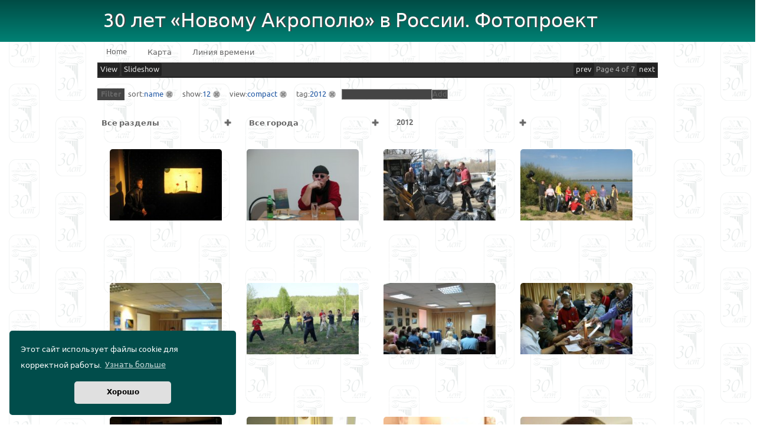

--- FILE ---
content_type: text/html; charset=UTF-8
request_url: https://new-acropolis.ru/explorer/view/sort:name/show:12/view:compact/tag:2012/page:4
body_size: 7101
content:
<!DOCTYPE html PUBLIC "-//W3C//DTD XHTML 1.0 Strict//EN" "https://www.w3.org/TR/xhtml1/DTD/xhtml1-strict.dtd"><html xmlns="http://www.w3.org/1999/xhtml">

<head>
<title>Фотографии: Filtername
show:12
view:compact
2012

 :: 30 лет «Новому Акрополю» в России. Фотопроект</title>
<meta http-equiv="Content-Type" content="text/html; charset=UTF-8" />
<link href="/favicon.ico" type="image/x-icon" rel="icon" /><link href="/favicon.ico" type="image/x-icon" rel="shortcut icon" />
<link rel="stylesheet" type="text/css" href="/ccss/default.css" />
<script type="text/javascript" src="/js/jquery-1.5.1.min.js"></script><link rel="stylesheet" type="text/css" href="/ccss/custom-phtagr/jquery-ui-1.8.14.custom.css" /><script type="text/javascript" src="/js/jquery-ui-1.8.14.custom.min.js"></script><script type="text/javascript" src="/js/jquery-phtagr.js"></script><script type="text/javascript">
//<![CDATA[
(function($) {
  $(document).ready(function() {
    $.fn.tooltipAction = function() {
      $(this).each(function() {
        var tooltip = $(this);
        $(this).parent().delayedHover(function() {
          tooltip.show('fast');
        }, function() {
          tooltip.hide();
        }, 350);
      });
    };
    $.fn.updateMeta = function(id, crumbs) {
      var dialog = $('#dialog');
      $.ajax('https://new-acropolis.ru/explorer/editmeta/' + id + '/' + crumbs, {
        success: function(data, xhr, status) {
          dialog.children().remove();
          dialog.append(data);
          dialog.dialog({
            modal: true,
            width: 520,
            title: 'Edit Meta Data',
            buttons: {
              'Update': function() {
                var form = $('#form-meta-' + id);
                $.post(form.attr('action'), form.serialize(), function(data) {
                  $('#media-' + id).html(data);
                  $('#media-' + id).mediaAction();
                });
                $(this).dialog("close");
              },
              'Cancel': function() {
                $(this).dialog("close");
              }
            }
          });
        }
      });
    };
    $.fn.updateAcl = function(id, crumbs) {
      var dialog = $('#dialog');
      $.ajax('https://new-acropolis.ru/explorer/editacl/' + id + '/' + crumbs, {
        success: function(data, xhr, status) {
          dialog.children().remove();
          dialog.append(data);
          dialog.dialog({
            modal: true,
            width: 520,
            title: 'Edit Access Rights',
            buttons: {
              'Update': function() {
                var form = $('#form-acl-' + id);
                $.post(form.attr('action'), form.serialize(), function(data) {
                  $('#media-' + id).html(data);
                  $('#media-' + id).mediaAction();
                });
                $(this).dialog("close");
              },
              'Cancel': function() {
                $(this).dialog("close");
              }
            }
          });
          dialog.find('.radioSet').buttonset();
        }
      });
    };
    $.fn.extractCrumbs = function(link) {
      if (!link) {
        return false;
      }
      var crumbs = link.split('/');
      var i = crumbs.length - 1;
      while (i >= 0 && crumbs[i].indexOf(':') > 0) {
        i--;
      }
      return crumbs.slice(i + 1).join('/');
    };
    $.fn.mediaAction = function() {
      var data = $('body').data('phtagr');
      if (!data) {
        $('body').data('phtagr', {lastSelected:null, ids: []});
        data = $('body').data('phtagr');
      }
      $(this).each(function() {
        var id = $(this).attr('id').split('-')[1];
        data.ids.push(id);
        var media = $('#media-' + id);
        // extract crumb data
        var crumbs = $.fn.extractCrumbs(media.find('.preview a').attr('href'));
        $(this).find('.preview').click(function(event) {
          if (event.ctrlKey) {
            $(media).toggleMedia();
            event.preventDefault();
          }
          if (data.lastSelected && event.ctrlKey && event.shiftKey) {
            var last = $('#media-' + data.lastSelected);
            var isSelected = media.hasClass('selected');
            if (last.hasClass('selected') == isSelected) {
              var start = data.ids.indexOf(id);
              var end = data.ids.indexOf(data.lastSelected);
              if (start > end) {
                var tmp = end; end = start; start = tmp;
              }
              start++;
              while (start < end) {
                if (isSelected) {
                  $('#media-' + data.ids[start++]).selectMedia();
                } else {
                  $('#media-' + data.ids[start++]).unselectMedia();
                }
              }
            }
          }
          data.lastSelected = id;
        });
        $(this).find('.preview a').click(function(event) {
          if (event.ctrlKey) {
            event.preventDefault();
          }
        });
        $(this).find('.actions .add a').click(function() {
          $(media).selectMedia();
        });
        $(this).find('.actions .del').hide();
        $(this).find('.actions .del a').click(function() {
          $(media).unselectMedia();
        });
        $(this).find('.actions .edit a').click(function() {
          $(this).updateMeta(id, crumbs);
        });
        $(this).find('.actions .acl a').click(function() {
          $(this).updateAcl(id, crumbs);
        });
        $(this).find('.tooltip-actions').tooltipAction();
      });
    };
    $('#p-explorer-media-list .cell').each(function() {
      $(this).mediaAction();
    });
    $('#p-explorer-selection-all').click(function() {
      $('#p-explorer-media-list .cell').selectMedia();
    });
    $('#p-explorer-selection-invert').click(function() {
      $('#p-explorer-media-list .cell').invertMediaSelection();
    });

    $.fn.activateExplorerMenu = function(id, target) {
      var item = $(id);
      var target = $(target);
      if (!item || !target) {
        return;
      }
      item.siblings('.active').removeClass('active');
      if (item.hasClass('active')) {
        item.removeClass('active');
        target.removeClass('active').hide();
      } else {
        $('#p-explorer-menu-content .active').removeClass('active').hide();
        item.addClass('active');
        target.addClass('active').slideDown('fast');
        var timerId = false;
        target.mouseleave(function() {
          timerId = setTimeout(function() {
            if (item.hasClass('active')) {
              item.removeClass('active');
              target.removeClass('active').hide('slow');
            }
          }, 1000);
          console.log("Create mouseout timer " + timerId, target.get(0));
        }).mouseenter(function() {
          if (timerId) {
            clearTimeout(timerId);
            console.log("Clear mouseout timer " + timerId, target.get(0));
          }
        });
      }
    };
    $('#p-explorer-all-meta').hide();
    $('#p-explorer-button-all-meta').click(function() {
      $(this).activateExplorerMenu('#p-explorer-button-all-meta', '#p-explorer-all-meta');
    });
    $('#p-explorer-edit-meta').hide();
    $('#p-explorer-button-meta').click(function() {
      $(this).activateExplorerMenu('#p-explorer-button-meta', '#p-explorer-edit-meta');
    });
    $('#p-explorer-edit-access').hide();
    $('#p-explorer-button-access').click(function() {
      $(this).activateExplorerMenu('#p-explorer-button-access', '#p-explorer-edit-access');
    });
    $('#p-explorer-more').hide();
    $('#p-explorer-button-more').click(function() {
      $(this).activateExplorerMenu('#p-explorer-button-more', '#p-explorer-more');
    });
    $('#p-explorer-button-slideshow').click(function() {
      var feed = $('#slideshow').attr('href');
      feed += "/quality:high";
      PicLensLite.start({feedUrl: feed});
    });
    $('#explorer').find('.submit input').button();
    $.fn.placeExplorerMenu = function() {
      $('#p-explorer-menu').css('top', Math.max(0, $('#content').position().top - window.pageYOffset));
    };
    $(window).scroll(function() {
      $(this).placeExplorerMenu();
    });
    $(window).resize(function() {
      $(this).placeExplorerMenu();
    });
    $('#p-explorer-menu-space').css('height', ($('#p-explorer-menu').height()) + 3 + 'px');
    /**
     * Triggers a zip download via a fake form submition
     */
    $.fn.triggerZipDownload = function(url, mediaIds) {
      if (!mediaIds.length) {
        return;
      }
      var input = '<input type="hidden" name="data[Media][ids]" value="' + mediaIds + '"/>';
      var firstMediaId = mediaIds.split(',').pop();
      var crumbs = $.fn.extractCrumbs($('.p-breadcrumb-crumb').last().find('a').first().attr('href'));
      if (crumbs) {
        url += '/' + crumbs;
      }
      var fakeForm = '<form action="' + url + '" method="post">' + input + '</form>';
      $(fakeForm).appendTo('body').submit().remove();
    };
    $('#p-explorer-download-original').click(function() {
      var url = 'https://new-acropolis.ru/media/zip/original';
      var mediaIds = $('#MediaIds').val();
      $(this).triggerZipDownload(url, mediaIds);
    });
    $('#p-explorer-download-high').click(function() {
      var url = 'https://new-acropolis.ru/media/zip/high';
      var mediaIds = $('#MediaIds').val();
      $(this).triggerZipDownload(url, mediaIds);
    });
    $('#p-explorer-download-preview').click(function() {
      var url = 'https://new-acropolis.ru/media/zip/preview';
      var mediaIds = $('#MediaIds').val();
      $(this).triggerZipDownload(url, mediaIds);
    });
    $('#p-explorer-selection-remove').click(function() {
      var url = 'https://new-acropolis.ru/explorer/selection/unlink';
      var mediaIds = $('#MediaIds').val();
      $(this).triggerZipDownload(url, mediaIds);
    });
    $('#p-explorer-selection-delete-cache').click(function() {
      var url = 'https://new-acropolis.ru/explorer/selection/deleteCache';
      var mediaIds = $('#MediaIds').val();
      $(this).triggerZipDownload(url, mediaIds);
    });
    $('#p-explorer-selection-clear-sync').click(function() {
      var url = 'https://new-acropolis.ru/explorer/selection/sync';
      var mediaIds = $('#MediaIds').val();
      $(this).triggerZipDownload(url, mediaIds);
    });
    $('.tooltip-actions').tooltipAction();
    // quickfix for cakephp 2.4.1. See https://github.com/cakephp/cakephp/issues/2154
    $('.radioSet label').attr('for', function(i, attr) { return attr.replace(/MediaMedia/, 'Media');})
    $('.radioSet').buttonset();
  });

  $(window).load(function() {
    $(this).placeExplorerMenu();
  });
})(jQuery);
//]]>
</script><link href="https://new-acropolis.ru/explorer/rss" type="application/rss+xml" rel="alternate" title="Recent photos" /><link href="https://new-acropolis.ru/explorer/media" type="application/rss+xml" rel="alternate" title="Media RSS of recent photos" id="gallery" /><link href="https://new-acropolis.ru/comment/rss" type="application/rss+xml" rel="alternate" title="Recent comments" /><link href="https://new-acropolis.ru/explorer/media/sort:name/show:12/view:compact/tag:2012/page:4" type="application/rss+xml" rel="alternate" title="Slideshow Media RSS" id="slideshow" /></head>

<body><link rel="stylesheet" type="text/css" href="/dist_cookie/cookieconsent.min.css" />
<div id="cookieconsent"></div>
<script src="/dist_cookie/cookieconsent.min.js"></script>
<script>
  window.cookieconsent.initialise({
    container: document.getElementById("cookieconsent"),
    palette:{
     popup: {background: "#014d4b",color: "#fff"},
     button: {background: "#e0e0e0"},
    },
    revokable: false,
    onStatusChange: function(status) {
     console.log(this.hasConsented() ?
      'enable cookies' : 'disable cookies');
    },
    "position": "bottom-left",
    "theme": "classic",
    "domain": "https://new-acropolis.ru/",
    "secure": true,
    "content": {
      "header": 'На нашем сайте мы используем cookies',
      "message": 'Этот сайт использует файлы cookie для корректной работы.',
      "dismiss": 'Хорошо',
      "allow": 'Разрешить cookies',
      "deny": 'Отключить',
      "link": 'Узнать больше',
      "href": 'https://www.newacropol.ru/useragreement/',
      "close": '&#x274c;',
      "policy": 'Этот сайт использует cookie',
      "target": '_blank',
      }
   });
</script><div id="page">

<div id="header"><div class="sub">
<h1><a href="/">30 лет «Новому Акрополю» в России. Фотопроект</a></h1>
<span class="subtitle"></span>
</div></div><!-- #header/sub -->

<div id="main-menu"><div class="sub">
<ul id="main-menu"><li><a href="/homeph">Home</a></li>
<li><a href="/Mapall">Карта</a></li>
<li><a href="/Timeline">Линия времени</a></li></ul><div id="quicksearch">
<form action="/explorer/quicksearch" id="viewForm" method="post" accept-charset="utf-8"><div style="display:none;"><input type="hidden" name="_method" value="POST"/></div><div class="inputWrap"><input name="data[quicksearch]" placeholder="Search..." type="text" id="quicksearch"/></div><div class="submitWrap"><input  type="submit" value="Go"/></div></form></div>
<div class="clear" ></div>
</div></div><!-- #main-menu/sub -->

<div id="main"><div class="sub">

<div id="content" class="content content-explorer content-explorer-view"><div class="sub">

<div id="p-explorer-menu">
<ul>
  <li id="p-explorer-button-all-meta"><a>View</a></li>
    <li id="p-explorer-button-slideshow"><a>Slideshow</a></li>
</ul>
<div class="pages">
<ul>
<li><a href="/explorer/view/sort:name/show:12/view:compact/tag:2012/page:3" class="prev">prev</a></li>
<li>Page 4 of 7</li>
<li><a href="/explorer/view/sort:name/show:12/view:compact/tag:2012/page:5" class="next">next</a></li>
</ul>
</div><!-- pages -->
<div id="p-explorer-menu-content">
<div id="p-explorer-all-meta">
<p>Tags 
<span class="tooltip-anchor"><a href="/explorer/tag/2012">2012</a><span class="tooltip-actions"><span class="sub"><a href="/explorer/view/sort:name/show:12/view:compact/page:4/tag:2012"><img src="/img/icons/add.png" alt="add" title="Include 2012 into search" /></a><a href="/explorer/view/sort:name/show:12/view:compact/tag:-2012/page:4"><img src="/img/icons/delete.png" alt="delete" title="Exclude 2012 from search" /></a></span></span></span> 
</p>
<p>Categories 
<span class="tooltip-anchor"><a href="/explorer/category/Добровольчество">Добровольчество</a><span class="tooltip-actions"><span class="sub"><a href="/explorer/view/sort:name/show:12/view:compact/tag:2012/page:4/category:Добровольчество"><img src="/img/icons/add.png" alt="add" title="Include Добровольчество into search" /></a><a href="/explorer/view/sort:name/show:12/view:compact/tag:2012/page:4/category:-Добровольчество"><img src="/img/icons/delete.png" alt="delete" title="Exclude Добровольчество from search" /></a></span></span></span> 
<span class="tooltip-anchor"><a href="/explorer/category/Культура">Культура</a><span class="tooltip-actions"><span class="sub"><a href="/explorer/view/sort:name/show:12/view:compact/tag:2012/page:4/category:Культура"><img src="/img/icons/add.png" alt="add" title="Include Культура into search" /></a><a href="/explorer/view/sort:name/show:12/view:compact/tag:2012/page:4/category:-Культура"><img src="/img/icons/delete.png" alt="delete" title="Exclude Культура from search" /></a></span></span></span> 
<span class="tooltip-anchor"><a href="/explorer/category/Философия">Философия</a><span class="tooltip-actions"><span class="sub"><a href="/explorer/view/sort:name/show:12/view:compact/tag:2012/page:4/category:Философия"><img src="/img/icons/add.png" alt="add" title="Include Философия into search" /></a><a href="/explorer/view/sort:name/show:12/view:compact/tag:2012/page:4/category:-Философия"><img src="/img/icons/delete.png" alt="delete" title="Exclude Философия from search" /></a></span></span></span> 
</p>
<p>Cities 
<span class="tooltip-anchor"><a href="/explorer/city/Москва на Пречистенке">Москва на Пречистенке</a><span class="tooltip-actions"><span class="sub"><a href="/explorer/view/sort:name/show:12/view:compact/tag:2012/page:4/city:Москва на Пречистенке"><img src="/img/icons/add.png" alt="add" title="Include Москва на Пречистенке into search" /></a><a href="/explorer/view/sort:name/show:12/view:compact/tag:2012/page:4/city:-Москва на Пречистенке"><img src="/img/icons/delete.png" alt="delete" title="Exclude Москва на Пречистенке from search" /></a></span></span></span> 
<span class="tooltip-anchor"><a href="/explorer/city/Нижний Новгород">Нижний Новгород</a><span class="tooltip-actions"><span class="sub"><a href="/explorer/view/sort:name/show:12/view:compact/tag:2012/page:4/city:Нижний Новгород"><img src="/img/icons/add.png" alt="add" title="Include Нижний Новгород into search" /></a><a href="/explorer/view/sort:name/show:12/view:compact/tag:2012/page:4/city:-Нижний Новгород"><img src="/img/icons/delete.png" alt="delete" title="Exclude Нижний Новгород from search" /></a></span></span></span> 
<span class="tooltip-anchor"><a href="/explorer/city/Санкт-Петербург">Санкт-Петербург</a><span class="tooltip-actions"><span class="sub"><a href="/explorer/view/sort:name/show:12/view:compact/tag:2012/page:4/city:Санкт-Петербург"><img src="/img/icons/add.png" alt="add" title="Include Санкт-Петербург into search" /></a><a href="/explorer/view/sort:name/show:12/view:compact/tag:2012/page:4/city:-Санкт-Петербург"><img src="/img/icons/delete.png" alt="delete" title="Exclude Санкт-Петербург from search" /></a></span></span></span> 
</p>
<p>Users <span class="tooltip-anchor"><a href="/explorer/user/Moscow-sw">Moscow-sw</a><span class="tooltip-actions"><span class="sub"><a href="/explorer/view/sort:name/show:12/view:compact/tag:2012/page:4/user:Moscow-sw"><img src="/img/icons/add.png" alt="add" title="Include Moscow-sw into search" /></a></span></span></span>  <span class="tooltip-anchor"><a href="/explorer/user/NiznyNovgorod">NiznyNovgorod</a><span class="tooltip-actions"><span class="sub"><a href="/explorer/view/sort:name/show:12/view:compact/tag:2012/page:4/user:NiznyNovgorod"><img src="/img/icons/add.png" alt="add" title="Include NiznyNovgorod into search" /></a></span></span></span>  <span class="tooltip-anchor"><a href="/explorer/user/SPB">SPB</a><span class="tooltip-actions"><span class="sub"><a href="/explorer/view/sort:name/show:12/view:compact/tag:2012/page:4/user:SPB"><img src="/img/icons/add.png" alt="add" title="Include SPB into search" /></a></span></span></span>  </p>
<p>Pagesize <a href="/explorer/view/sort:name/show:6/view:compact/tag:2012/page:4">6</a><a href="/explorer/view/sort:name/show:12/view:compact/tag:2012/page:4">12</a><a href="/explorer/view/sort:name/show:24/view:compact/tag:2012/page:4">24</a><a href="/explorer/view/sort:name/show:60/view:compact/tag:2012/page:4">60</a><a href="/explorer/view/sort:name/show:120/view:compact/tag:2012/page:4">120</a><a href="/explorer/view/sort:name/show:240/view:compact/tag:2012/page:4">240</a></p>
<p>Sort <a href="/explorer/view/sort:newest/show:12/view:compact/tag:2012/page:4">newest</a> <a href="/explorer/view/sort:date/show:12/view:compact/tag:2012/page:4">date</a> <a href="/explorer/view/sort:-date/show:12/view:compact/tag:2012/page:4">date (reverse)</a> <a href="/explorer/view/sort:name/show:12/view:compact/tag:2012/page:4">name</a> <a href="/explorer/view/sort:changes/show:12/view:compact/tag:2012/page:4">modified</a> <a href="/explorer/view/sort:viewed/show:12/view:compact/tag:2012/page:4">view count</a> <a href="/explorer/view/sort:random/show:12/view:compact/tag:2012/page:4">random</a></p>
<p>View <a href="/explorer/view/sort:name/show:12/view:default/tag:2012/page:4">default</a> <a href="/explorer/view/sort:name/show:12/view:compact/tag:2012/page:4">compact</a> <a href="/explorer/view/sort:name/show:12/view:small/tag:2012/page:4">small</a></p>
</div><!-- all meta -->
<form action="/explorer/edit/sort:name/show:12/view:compact/tag:2012/page:4" id="explorer" class="explorer-menu" method="post" accept-charset="utf-8"><div style="display:none;"><input type="hidden" name="_method" value="POST"/></div><div id="p-explorer-edit-meta">
<fieldset><legend>Metadata</legend>
<input type="hidden" name="data[Media][ids]" id="MediaIds"/></fieldset>
<div class="submit"><input  type="submit" value="Apply"/></div></div>
</form></div>
</div><!-- explorer menu -->
<div id="p-explorer-menu-space"></div>

<ul class="p-breadcrumb"><li class="p-breadcrumb-header"><span>Filter</span></li><li class="p-breadcrumb-crumb"><span class="p-breadcrumb-type">sort:</span><a href="/explorer/view/sort:name">name</a><a href="/explorer/view/show:12/view:compact/tag:2012" class="p-breadcrumb-remove"><span>[x]</span></a></li>
<li class="p-breadcrumb-crumb"><span class="p-breadcrumb-type">show:</span><a href="/explorer/view/sort:name/show:12">12</a><a href="/explorer/view/sort:name/view:compact/tag:2012" class="p-breadcrumb-remove"><span>[x]</span></a></li>
<li class="p-breadcrumb-crumb"><span class="p-breadcrumb-type">view:</span><a href="/explorer/view/sort:name/show:12/view:compact">compact</a><a href="/explorer/view/sort:name/show:12/tag:2012" class="p-breadcrumb-remove"><span>[x]</span></a></li>
<li class="p-breadcrumb-crumb"><span class="p-breadcrumb-type">tag:</span><a href="/explorer/view/sort:name/show:12/view:compact/tag:2012">2012</a><a href="/explorer/view/sort:name/show:12/view:compact" class="p-breadcrumb-remove"><span>[x]</span></a></li><li class="p-breadcrumb-input"><form action="/explorer/view" id="MediaViewForm" method="post" accept-charset="utf-8"><div style="display:none;"><input type="hidden" name="_method" value="POST"/></div><div><input type="hidden" name="data[Breadcrumb][current]" value="sort:name/show:12/view:compact/tag:2012" id="BreadcrumbCurrent"/><input name="data[Breadcrumb][input]" type="text" id="BreadcrumbInput"/><script type="text/javascript">
//<![CDATA[
(function($) {
$(':input[id=BreadcrumbInput]').cakeAutoComplete('Breadcrumb.input', '/explorer/autocomplete/crumb', {"submitOnEnter":true});
})(jQuery)
//]]>
</script><input  type="submit" value="Add"/></div></form></li></ul>
<link rel="stylesheet" type="text/css" href="/ccss/select/css/cs-skin-underline.css" /><script type="text/javascript" src="/piclenslite/piclens_optimized.js"></script><div id="p-explorer-media-list" class="p-list-compact">
<div class="menu_good"><section>
        <select class="cs-select cs-skin-elastic cs-skin-underline cs-skin-rotate"><option value="" data-link="/explorer/view/sort:name/show:12/view:compact/tag:2012/page:4">Все разделы</option><option value='category:Философия' data-link='/explorer/view/sort:name/show:12/view:compact/tag:2012/page:4/category:Философия'>Философия</option><option value='category:Культура' data-link='/explorer/view/sort:name/show:12/view:compact/tag:2012/page:4/category:Культура'>Культура</option><option value='category:Добровольчество' data-link='/explorer/view/sort:name/show:12/view:compact/tag:2012/page:4/category:Добровольчество'>Добровольчество</option></select>
      </section><section>
        <select class="cs-select cs-skin-elastic cs-skin-underline cs-skin-rotate"><option value="" data-link="/explorer/view/sort:name/show:12/view:compact/tag:2012/page:4">Все города</option><option value='' data-link='/explorer/view/sort:name/show:12/view:compact/tag:2012/page:4/location:Великий Новгород'>Великий Новгород</option><option value='' data-link='/explorer/view/sort:name/show:12/view:compact/tag:2012/page:4/location:Владивосток'>Владивосток</option><option value='' data-link='/explorer/view/sort:name/show:12/view:compact/tag:2012/page:4/location:Волгоград'>Волгоград</option><option value='' data-link='/explorer/view/sort:name/show:12/view:compact/tag:2012/page:4/location:Воронеж'>Воронеж</option><option value='' data-link='/explorer/view/sort:name/show:12/view:compact/tag:2012/page:4/location:Екатеринбург'>Екатеринбург</option><option value='' data-link='/explorer/view/sort:name/show:12/view:compact/tag:2012/page:4/location:Зеленоград'>Зеленоград</option><option value='' data-link='/explorer/view/sort:name/show:12/view:compact/tag:2012/page:4/location:Ижевск'>Ижевск</option><option value='' data-link='/explorer/view/sort:name/show:12/view:compact/tag:2012/page:4/location:Калининград'>Калининград</option><option value='' data-link='/explorer/view/sort:name/show:12/view:compact/tag:2012/page:4/location:Краснодар'>Краснодар</option><option value='' data-link='/explorer/view/sort:name/show:12/view:compact/tag:2012/page:4/location:Москва'>Москва</option><option value='' data-link='/explorer/view/sort:name/show:12/view:compact/tag:2012/page:4/location:Москва на Басманной'>Москва на Басманной</option><option value='' data-link='/explorer/view/sort:name/show:12/view:compact/tag:2012/page:4/location:Москва на Пречистенке'>Москва на Пречистенке</option><option value='' data-link='/explorer/view/sort:name/show:12/view:compact/tag:2012/page:4/location:Москва на Сретенке'>Москва на Сретенке</option><option value='' data-link='/explorer/view/sort:name/show:12/view:compact/tag:2012/page:4/location:Москва на Цветном'>Москва на Цветном</option><option value='' data-link='/explorer/view/sort:name/show:12/view:compact/tag:2012/page:4/location:Нижний Новгород'>Нижний Новгород</option><option value='' data-link='/explorer/view/sort:name/show:12/view:compact/tag:2012/page:4/location:Новосибирск'>Новосибирск</option><option value='' data-link='/explorer/view/sort:name/show:12/view:compact/tag:2012/page:4/location:Пермь'>Пермь</option><option value='' data-link='/explorer/view/sort:name/show:12/view:compact/tag:2012/page:4/location:Петрозаводск'>Петрозаводск</option><option value='' data-link='/explorer/view/sort:name/show:12/view:compact/tag:2012/page:4/location:Самара'>Самара</option><option value='' data-link='/explorer/view/sort:name/show:12/view:compact/tag:2012/page:4/location:Санкт-Петербург'>Санкт-Петербург</option><option value='' data-link='/explorer/view/sort:name/show:12/view:compact/tag:2012/page:4/location:Челябинск'>Челябинск</option></select>
      </section><section>
        <select class="cs-select cs-skin-elastic cs-skin-underline cs-skin-rotate"><option value="" data-link="/explorer/view/sort:name/show:12/view:compact/page:4">Все года</option><option value='tag:1990' data-link='/explorer/view/sort:name/show:12/view:compact/page:4/tag:1990'>1990</option><option value='tag:1991' data-link='/explorer/view/sort:name/show:12/view:compact/page:4/tag:1991'>1991</option><option value='tag:1992' data-link='/explorer/view/sort:name/show:12/view:compact/page:4/tag:1992'>1992</option><option value='tag:1993' data-link='/explorer/view/sort:name/show:12/view:compact/page:4/tag:1993'>1993</option><option value='tag:1994' data-link='/explorer/view/sort:name/show:12/view:compact/page:4/tag:1994'>1994</option><option value='tag:1995' data-link='/explorer/view/sort:name/show:12/view:compact/page:4/tag:1995'>1995</option><option value='tag:1996' data-link='/explorer/view/sort:name/show:12/view:compact/page:4/tag:1996'>1996</option><option value='tag:1997' data-link='/explorer/view/sort:name/show:12/view:compact/page:4/tag:1997'>1997</option><option value='tag:1998' data-link='/explorer/view/sort:name/show:12/view:compact/page:4/tag:1998'>1998</option><option value='tag:1999' data-link='/explorer/view/sort:name/show:12/view:compact/page:4/tag:1999'>1999</option><option value='tag:2000' data-link='/explorer/view/sort:name/show:12/view:compact/page:4/tag:2000'>2000</option><option value='tag:2001' data-link='/explorer/view/sort:name/show:12/view:compact/page:4/tag:2001'>2001</option><option value='tag:2002' data-link='/explorer/view/sort:name/show:12/view:compact/page:4/tag:2002'>2002</option><option value='tag:2003' data-link='/explorer/view/sort:name/show:12/view:compact/page:4/tag:2003'>2003</option><option value='tag:2004' data-link='/explorer/view/sort:name/show:12/view:compact/page:4/tag:2004'>2004</option><option value='tag:2005' data-link='/explorer/view/sort:name/show:12/view:compact/page:4/tag:2005'>2005</option><option value='tag:2006' data-link='/explorer/view/sort:name/show:12/view:compact/page:4/tag:2006'>2006</option><option value='tag:2007' data-link='/explorer/view/sort:name/show:12/view:compact/page:4/tag:2007'>2007</option><option value='tag:2008' data-link='/explorer/view/sort:name/show:12/view:compact/page:4/tag:2008'>2008</option><option value='tag:2009' data-link='/explorer/view/sort:name/show:12/view:compact/page:4/tag:2009'>2009</option><option value='tag:2010' data-link='/explorer/view/sort:name/show:12/view:compact/page:4/tag:2010'>2010</option><option value='tag:2011' data-link='/explorer/view/sort:name/show:12/view:compact/page:4/tag:2011'>2011</option><option value='tag:2012' data-link='/explorer/view/sort:name/show:12/view:compact/page:4/tag:2012' selected>2012</option><option value='tag:2013' data-link='/explorer/view/sort:name/show:12/view:compact/page:4/tag:2013'>2013</option><option value='tag:2014' data-link='/explorer/view/sort:name/show:12/view:compact/page:4/tag:2014'>2014</option><option value='tag:2015' data-link='/explorer/view/sort:name/show:12/view:compact/page:4/tag:2015'>2015</option></select>
      </section></div><script type="text/javascript" src="/js/select/js/classie.js"></script><script type="text/javascript" src="/js/select/js/selectFx.js"></script><script>
      (function() {
        [].slice.call( document.querySelectorAll( 'select.cs-select' ) ).forEach( function(el) {  
          new SelectFx(el);
        } );
      })();
    </script><div class="row"><div class="cell " id="media-1033"><h2>Moscow_SW_K_11_2012.jpg by <a href="/explorer/user/Moscow-sw">Moscow-sw</a></h2>
<div class="preview"><span></span><a href="/images/view/1033/sort:name/show:12/view:compact/tag:2012/page:4/pos:37"><img src="/media/thumb/1033" width="220" height="165" alt="Moscow_SW_K_11_2012.jpg"></img></a></div>
<div class="actions" id="action-1033">
  <ul>
<li class="add"><a href="javascript:void"><img src="/img/icons/add.png" alt="Select media" title="Select media" /></a></li><li class="del"><a href="javascript:void"><img src="/img/icons/delete.png" alt="Deselect media" title="Deselect media" /></a></li></ul>
</div>
</div><div class="cell " id="media-1034"><h2>Moscow_SW_K_12_2012.JPG by <a href="/explorer/user/Moscow-sw">Moscow-sw</a></h2>
<div class="preview"><span></span><a href="/images/view/1034/sort:name/show:12/view:compact/tag:2012/page:4/pos:38"><img src="/media/thumb/1034" width="220" height="165" alt="Moscow_SW_K_12_2012.JPG"></img></a></div>
<div class="actions" id="action-1034">
  <ul>
<li class="add"><a href="javascript:void"><img src="/img/icons/add.png" alt="Select media" title="Select media" /></a></li><li class="del"><a href="javascript:void"><img src="/img/icons/delete.png" alt="Deselect media" title="Deselect media" /></a></li></ul>
</div>
</div><div class="cell " id="media-323"><h2>Nizhny_Novgorod_D_2012_04_21_2.JPG by <a href="/explorer/user/NiznyNovgorod">NiznyNovgorod</a></h2>
<div class="preview"><span></span><a href="/images/view/323/sort:name/show:12/view:compact/tag:2012/page:4/pos:39"><img src="/media/thumb/323" width="220" height="165" alt="Nizhny_Novgorod_D_2012_04_21_2.JPG"></img></a></div>
<div class="actions" id="action-323">
  <ul>
<li class="add"><a href="javascript:void"><img src="/img/icons/add.png" alt="Select media" title="Select media" /></a></li><li class="del"><a href="javascript:void"><img src="/img/icons/delete.png" alt="Deselect media" title="Deselect media" /></a></li></ul>
</div>
</div><div class="cell cell-right " id="media-324"><h2>Nizhny_Novgorod_D_2012_09_15_1.JPG by <a href="/explorer/user/NiznyNovgorod">NiznyNovgorod</a></h2>
<div class="preview"><span></span><a href="/images/view/324/sort:name/show:12/view:compact/tag:2012/page:4/pos:40"><img src="/media/thumb/324" width="220" height="165" alt="Nizhny_Novgorod_D_2012_09_15_1.JPG"></img></a></div>
<div class="actions" id="action-324">
  <ul>
<li class="add"><a href="javascript:void"><img src="/img/icons/add.png" alt="Select media" title="Select media" /></a></li><li class="del"><a href="javascript:void"><img src="/img/icons/delete.png" alt="Deselect media" title="Deselect media" /></a></li></ul>
</div>
</div><div class="clear"> </div></div>
<div class="row"><div class="cell " id="media-325"><h2>Nizhny_Novgorod_F_2012_04_15_1.jpg by <a href="/explorer/user/NiznyNovgorod">NiznyNovgorod</a></h2>
<div class="preview"><span></span><a href="/images/view/325/sort:name/show:12/view:compact/tag:2012/page:4/pos:41"><img src="/media/thumb/325" width="165" height="220" alt="Nizhny_Novgorod_F_2012_04_15_1.jpg"></img></a></div>
<div class="actions" id="action-325">
  <ul>
<li class="add"><a href="javascript:void"><img src="/img/icons/add.png" alt="Select media" title="Select media" /></a></li><li class="del"><a href="javascript:void"><img src="/img/icons/delete.png" alt="Deselect media" title="Deselect media" /></a></li></ul>
</div>
</div><div class="cell " id="media-328"><h2>Nizhny_Novgorod_F_2012_05_08_2.JPG by <a href="/explorer/user/NiznyNovgorod">NiznyNovgorod</a></h2>
<div class="preview"><span></span><a href="/images/view/328/sort:name/show:12/view:compact/tag:2012/page:4/pos:42"><img src="/media/thumb/328" width="220" height="147" alt="Nizhny_Novgorod_F_2012_05_08_2.JPG"></img></a></div>
<div class="actions" id="action-328">
  <ul>
<li class="add"><a href="javascript:void"><img src="/img/icons/add.png" alt="Select media" title="Select media" /></a></li><li class="del"><a href="javascript:void"><img src="/img/icons/delete.png" alt="Deselect media" title="Deselect media" /></a></li></ul>
</div>
</div><div class="cell " id="media-329"><h2>Nizhny_Novgorod_F_2012_06_17_3.JPG by <a href="/explorer/user/NiznyNovgorod">NiznyNovgorod</a></h2>
<div class="preview"><span></span><a href="/images/view/329/sort:name/show:12/view:compact/tag:2012/page:4/pos:43"><img src="/media/thumb/329" width="220" height="165" alt="Nizhny_Novgorod_F_2012_06_17_3.JPG"></img></a></div>
<div class="actions" id="action-329">
  <ul>
<li class="add"><a href="javascript:void"><img src="/img/icons/add.png" alt="Select media" title="Select media" /></a></li><li class="del"><a href="javascript:void"><img src="/img/icons/delete.png" alt="Deselect media" title="Deselect media" /></a></li></ul>
</div>
</div><div class="cell cell-right " id="media-330"><h2>Nizhny_Novgorod_K_2012_09_22_1.JPG by <a href="/explorer/user/NiznyNovgorod">NiznyNovgorod</a></h2>
<div class="preview"><span></span><a href="/images/view/330/sort:name/show:12/view:compact/tag:2012/page:4/pos:44"><img src="/media/thumb/330" width="220" height="147" alt="Nizhny_Novgorod_K_2012_09_22_1.JPG"></img></a></div>
<div class="actions" id="action-330">
  <ul>
<li class="add"><a href="javascript:void"><img src="/img/icons/add.png" alt="Select media" title="Select media" /></a></li><li class="del"><a href="javascript:void"><img src="/img/icons/delete.png" alt="Deselect media" title="Deselect media" /></a></li></ul>
</div>
</div><div class="clear"> </div></div>
<div class="row"><div class="cell " id="media-332"><h2>Nizhny_Novgorod_K_2012_12_23_3.JPG by <a href="/explorer/user/NiznyNovgorod">NiznyNovgorod</a></h2>
<div class="preview"><span></span><a href="/images/view/332/sort:name/show:12/view:compact/tag:2012/page:4/pos:45"><img src="/media/thumb/332" width="220" height="147" alt="Nizhny_Novgorod_K_2012_12_23_3.JPG"></img></a></div>
<div class="actions" id="action-332">
  <ul>
<li class="add"><a href="javascript:void"><img src="/img/icons/add.png" alt="Select media" title="Select media" /></a></li><li class="del"><a href="javascript:void"><img src="/img/icons/delete.png" alt="Deselect media" title="Deselect media" /></a></li></ul>
</div>
</div><div class="cell " id="media-518"><h2>Peterburg_D_2012_1.jpg by <a href="/explorer/user/SPB">SPB</a></h2>
<div class="preview"><span></span><a href="/images/view/518/sort:name/show:12/view:compact/tag:2012/page:4/pos:46"><img src="/media/thumb/518" width="220" height="165" alt="Peterburg_D_2012_1.jpg"></img></a></div>
<div class="actions" id="action-518">
  <ul>
<li class="add"><a href="javascript:void"><img src="/img/icons/add.png" alt="Select media" title="Select media" /></a></li><li class="del"><a href="javascript:void"><img src="/img/icons/delete.png" alt="Deselect media" title="Deselect media" /></a></li></ul>
</div>
</div><div class="cell " id="media-519"><h2>Peterburg_D_2012_2.jpg by <a href="/explorer/user/SPB">SPB</a></h2>
<div class="preview"><span></span><a href="/images/view/519/sort:name/show:12/view:compact/tag:2012/page:4/pos:47"><img src="/media/thumb/519" width="148" height="220" alt="Peterburg_D_2012_2.jpg"></img></a></div>
<div class="actions" id="action-519">
  <ul>
<li class="add"><a href="javascript:void"><img src="/img/icons/add.png" alt="Select media" title="Select media" /></a></li><li class="del"><a href="javascript:void"><img src="/img/icons/delete.png" alt="Deselect media" title="Deselect media" /></a></li></ul>
</div>
</div><div class="cell cell-right " id="media-520"><h2>Peterburg_D_2012_3.jpg by <a href="/explorer/user/SPB">SPB</a></h2>
<div class="preview"><span></span><a href="/images/view/520/sort:name/show:12/view:compact/tag:2012/page:4/pos:48"><img src="/media/thumb/520" width="146" height="220" alt="Peterburg_D_2012_3.jpg"></img></a></div>
<div class="actions" id="action-520">
  <ul>
<li class="add"><a href="javascript:void"><img src="/img/icons/add.png" alt="Select media" title="Select media" /></a></li><li class="del"><a href="javascript:void"><img src="/img/icons/delete.png" alt="Deselect media" title="Deselect media" /></a></li></ul>
</div>
</div><div class="clear"> </div></div>
<div class="row"><div class="clear"></div></div></div><!-- cells -->

<div class="p-navigator-pages"><div class="sub"><a href="/explorer/view/sort:name/show:12/view:compact/tag:2012/page:3" class="prev">prev</a>  <a href="/explorer/view/sort:name/show:12/view:compact/tag:2012/page:1">1</a> <a href="/explorer/view/sort:name/show:12/view:compact/tag:2012/page:2">2</a> <a href="/explorer/view/sort:name/show:12/view:compact/tag:2012/page:3">3</a> <span class="current">4</span>  <a href="/explorer/view/sort:name/show:12/view:compact/tag:2012/page:5">5</a> <a href="/explorer/view/sort:name/show:12/view:compact/tag:2012/page:6">6</a> <a href="/explorer/view/sort:name/show:12/view:compact/tag:2012/page:7">7</a> <a href="/explorer/view/sort:name/show:12/view:compact/tag:2012/page:5" class="next">next</a></div></div>
<div id="dialog"></div>
</div></div><!-- #content/sub -->

</div></div><!-- #main/sub -->

<div id="footer"><div class="sub">
<p  style="color:#fff">&copy; 2016&nbsp; «<a href="/" title="30-летие Нового Акрополя в России" style="color:#fff">Новый Акрополь</a>»<br>&nbsp;&nbsp;<a href="https://www.newacropol.ru/useragreement/"  style="color:#fff">Политика конфиденциальности</a></p>
<!-- Yandex.Metrika counter -->
<script type="text/javascript">
    (function (d, w, c) {
        (w[c] = w[c] || []).push(function() {
            try {
                w.yaCounter34590275 = new Ya.Metrika({
                    id:34590275,
                    clickmap:true,
                    trackLinks:true,
                    accurateTrackBounce:true
                });
            } catch(e) { }
        });

        var n = d.getElementsByTagName("script")[0],
            s = d.createElement("script"),
            f = function () { n.parentNode.insertBefore(s, n); };
        s.type = "text/javascript";
        s.async = true;
        s.src = "https://mc.yandex.ru/metrika/watch.js";

        if (w.opera == "[object Opera]") {
            d.addEventListener("DOMContentLoaded", f, false);
        } else { f(); }
    })(document, window, "yandex_metrika_callbacks");
</script>
<noscript><div><img src="https://mc.yandex.ru/watch/34590275" style="position:absolute; left:-9999px;" alt="" /></div></noscript>
<!-- /Yandex.Metrika counter -->
</div>
</div><!-- #footer/sub -->

</div></body><!-- #page -->
</html>


--- FILE ---
content_type: text/css;charset=UTF-8
request_url: https://new-acropolis.ru/ccss/default.css
body_size: 6034
content:
  @font-face {
    font-family: "Ubuntu";
    src: url('../fonts/ubuntu/ubuntu-r-webfont.eot');
    src: local("☺"), url('../fonts/ubuntu/ubuntu-r-webfont.woff') format('woff'), url('../fonts/ubuntu/ubuntu-r-webfont.ttf') format('truetype'); }

  @font-face {
    font-family: "Ubuntu-bold";
    src: url('../fonts/ubuntu/ubuntu-b-webfont.eot');
    src: local("☺"), url('../fonts/ubuntu/ubuntu-b-webfont.woff') format('woff'), url('../fonts/ubuntu/ubuntu-b-webfont.ttf') format('truetype'); }

  @font-face {
    font-family: "Cousine";
    src: url('../fonts/cousine/cousine-regular-latin-webfont.eot');
    src: local("☺"), url('../fonts/cousine/cousine-regular-latin-webfont.woff') format('woff'), url('../fonts/cousine/cousine-regular-latin-webfont.ttf') format('truetype'); }

* {
  color: #666666;
  font-size: 10pt;
  font-weight: normal;
  text-decoration: none;
  font-family: Ubuntu, Verdana, sans; }

.time_year a {
    color: #bfbfbf !important;
    display: inline-block;
    font-size: 1em;
    font-weight: bold;
    margin:0.6em;
}
.time_year a:hover{
    color: #bfbfbf !important;
    font-size: 1.4em;

    margin:0.1em;
}
.time_year a.time_year_this:hover{
    color: #004c45 !important;
    margin:0.6em;
}

.time_year a.time_year_this{
    color: #004c45 !important;
    font-size: 1.4em;
}

a {
  color: #2259a5; }
  a:hover {
    color: #528ddb; }
  a:visited {
    color: #1e4f90; }
a.l.blue_p, a.l.yel_c,a.l.red_v{color:#fff; padding: 5px; display: block; width:215px;font-size: 0.95em;margin-bottom: 7px;}
#category-cloud h3{font-weight: bold;}

a.l.blue_p:hover, a.l.yel_c:hover,a.l.red_v:hover{background-color: #fff !important;}
    a.l.blue_p{background-color: #1338c4 !important; }
    a.l.yel_c{background-color: #d7a211 !important; }
    a.l.red_v{background-color: #960000! important; }

    a.l.blue_p:hover{color: #1338c4 !important; }
    a.l.yel_c:hover{color: #d7a211 !important; }
    a.l.red_v:hover{color: #960000 !important; }
    /*для тегов*/
    a.blue_p, a.yel_c,a.red_v{background-color: #fff;}

    a.m.blue_p{color: #1338c4 !important; }
    a.m.yel_c{color: #d7a211 !important; }
    a.m.red_v{color: #960000 !important; }

    a.m.blue_p:hover, a.yel_c:hover,a.red_v:hover{color: #fff !important;}
    a.m.blue_p:hover{background-color: #1338c4 !important; }
    a.m.yel_c:hover{background-color: #d7a211 !important; }
    a.m.red_v:hover{background-color: #960000 !important; }


img {
  border: none; }

ol,
ul {
  list-style-type: none; }

  #content > .sub h1,
  #content > .sub h2,
  #content > .sub h3 {
    /*font-family: Ubuntu-bold;*/
    padding: 10px 0; }
  #content > .sub h1 {
    font-size: 15pt; }
  #content > .sub > p,
  #content > .sub > p > a,
  #content > .sub > ul > li {
    font-size: 12pt; }
  #content > .sub > ul {
    padding: 10px 0;
    list-style-type: circle; }
    #content > .sub > ul > li {
      padding: 5px 0 5px 20px; }
  #content > .sub > p {
    padding: 5px 0; }
  #content > .sub > code {
    font-family: Cousine;
    font-size: 10pt;
    background-color: #e6e6e6;
    color: #333333; }
  #content > .sub > .error,
  #content > .sub > .notice,
  #content > .sub > .warning {
    margin: 5px 0;
    padding: 10px;
    color: black; }
    #content > .sub > .error > *,
    #content > .sub > .notice > *,
    #content > .sub > .warning > * {
      color: black; }
  #content > .sub > .error {
    border: 1px solid red;
    background-color: #ff9999; }
  #content > .sub > .notice,
  #content > .sub > .warning {
    border: 1px solid yellow;
    background-color: #ffff99; }

pre {
  padding: 10px;
  background-color: #aaaaaa;
  color: #333333;
  font-family: Cousine, monospace; }
  pre * {
    font-family: Cousine, monospace;
    color: #333333; }
  pre strong {
    color: black; }

* {
  margin: 0;
  padding: 0; }

#page {
  display: block;
  width: 100%; }

#header {
  background-color: #004c45;
  background-image: -webkit-gradient(linear, 0% 0%, 0% 100%, color-stop(0%, #004c45), color-stop(100%, #008073));
  background-image: -moz-linear-gradient(top, #004c45 0%, #008073 100%);
  background-image: linear-gradient(top, #004c45 0%, #008073 100%);
  padding:10px;
  border-bottom: 2px solid #008073;
  width: 100%; 
  }
  #header > .sub {
    width: 950px;
    display: block;
    margin: 0 auto; }
    #header > .sub > h1 {
      padding: 5px 0;
      display: inline-block; }
      #header > .sub > h1 a {
        color: white;
        font-size: 250%;
        text-shadow: #444444 2px 0px 0; }
    #header > .sub > .subtitle {
      color: white;
      display: inline-block; }
    #header > .sub > #top-menu {
      float: right;
      margin: 10px 0; }
      #header > .sub > #top-menu > li {
        float: left;
        padding: 5px 2px; }
        #header > .sub > #top-menu > li > a {
          padding: 5px 7px;
          color: gray;
          text-shadow: black 1px 0px 0; }
          #header > .sub > #top-menu > li > a:hover {
            -moz-border-radius: 5px;
            -webkit-border-radius: 5px;
            -o-border-radius: 5px;
            -ms-border-radius: 5px;
            -khtml-border-radius: 5px;
            border-radius: 5px;
            background-color: #262626;
            border-color: #0d0d0d;
            color: white; }

#main-menu {
  /*background-color: #1a1a1a; */
}
  #main-menu > .sub {
    width: 950px;
    display: block;
    margin: 0 auto; }
    #main-menu > .sub > ul li {
      display: block;
      float: left; }
        #main-menu > .sub > ul li > a {
          color: #666666;
          /*background-color: #333333;*/
          -moz-border-radius: 5px;
          -webkit-border-radius: 5px;
          -o-border-radius: 5px;
          -ms-border-radius: 5px;
          -khtml-border-radius: 5px;
          border-radius: 5px;
          display: block;
          margin: 5px;
          margin-left: 0;
          padding: 5px 15px; }
          #main-menu > .sub > ul li > a:active,
          #main-menu > .sub > ul li > a:visited {
            color: #666666;
            text-shadow: black 1px 0px 0; }
          #main-menu > .sub > ul li > a:hover {
            background-color: #666666;
            color: white; }
    #main-menu > .sub #quicksearch {
      display: block;;
      float: right;; }
      #main-menu > .sub #quicksearch .inputWrap,
      #main-menu > .sub #quicksearch .submitWrap {
        display: block;
        float: left;
        overflow: hidden;
        height: 24px;
        margin: 5px 0;
        background-color: #333333; }
        #main-menu > .sub #quicksearch .inputWrap input,
        #main-menu > .sub #quicksearch .submitWrap input {
          border: none;
          background-color: #333333;
          display: none;
          padding: 5px; }
      #main-menu > .sub #quicksearch .inputWrap {
        -moz-border-radius-topleft: 5px;
        -webkit-border-top-left-radius: 5px;
        -o-border-top-left-radius: 5px;
        -ms-border-top-left-radius: 5px;
        -khtml-border-top-left-radius: 5px;
        border-top-left-radius: 5px;
        -moz-border-radius-bottomleft: 5px;
        -webkit-border-bottom-left-radius: 5px;
        -o-border-bottom-left-radius: 5px;
        -ms-border-bottom-left-radius: 5px;
        -khtml-border-bottom-left-radius: 5px;
        border-bottom-left-radius: 5px; }
        #main-menu > .sub #quicksearch .inputWrap input {
          border: none;
          display:none;
          background-color: #333333; }
      #main-menu > .sub #quicksearch .submitWrap {
        -moz-border-radius-topright: 5px;
        -webkit-border-top-right-radius: 5px;
        -o-border-top-right-radius: 5px;
        -ms-border-top-right-radius: 5px;
        -khtml-border-top-right-radius: 5px;
        border-top-right-radius: 5px;
        -moz-border-radius-bottomright: 5px;
        -webkit-border-bottom-right-radius: 5px;
        -o-border-bottom-right-radius: 5px;
        -ms-border-bottom-right-radius: 5px;
        -khtml-border-bottom-right-radius: 5px;
        border-bottom-right-radius: 5px; }
        #main-menu > .sub #quicksearch .submitWrap:hover {
          background-color: #666666;
          color: white;
          cursor: pointer; }
          #main-menu > .sub #quicksearch .submitWrap:hover input {
            background-color: #666666;
            cursor: pointer; }
      #main-menu > .sub #quicksearch .clear {
        clear: both; }
  #main-menu .clear {
    clear: both; }

#main {
  width: 950px;
  margin: 0 auto;
  /*overflow: hidden;*/
  *zoom: 1; }
  #main > .sub {
    display: inline;
    float: left;
    margin-right: 0;
    width: 950px; }
  * html #main > .sub {
    overflow-x: hidden; }
    #main > .sub #content > .sub {
      display: inline;
      float: left;
      margin-right: 0;
      width: 950px;
      margin-bottom: 10px; }
  * html #main > .sub #content > .sub {
    overflow-x: hidden; }

#footer {
  width: 100%;
  margin: 0 auto;
  overflow: hidden;
  *zoom: 1; }
  #footer > .sub {
    display: inline;
    float: left;
    margin-right: 0;
    width: 100%;
    background-color: #004c45; }
  * html #footer > .sub {
    overflow-x: hidden; }
    #footer > .sub > p {
      padding: 5px; }

.box {
  position: relative;
  padding: 5px; }
  .box > h1 {
    -moz-border-radius: 5px;
    -webkit-border-radius: 5px;
    -o-border-radius: 5px;
    -ms-border-radius: 5px;
    -khtml-border-radius: 5px;
    border-radius: 5px;
    background-color: #eeeeee;
    background-image: -webkit-gradient(linear, 0% 0%, 0% 100%, color-stop(0%, #eeeeee), color-stop(100%, #d5d5d5));
    background-image: -moz-linear-gradient(top, #eeeeee 0%, #d5d5d5 100%);
    background-image: linear-gradient(top, #eeeeee 0%, #d5d5d5 100%);
    color: #666666;
    text-shadow: white 1px 0px 0;
    border: 1px solid #666666;
    padding: 3px 12px; }

.info,
.message {
  color: white;
  display: block;
  margin: 5px 0;
  padding: 10px;
  background-color: #009100;
  border: 1px solid #006500;
  -moz-border-radius: 2px;
  -webkit-border-radius: 2px;
  -o-border-radius: 2px;
  -ms-border-radius: 2px;
  -khtml-border-radius: 2px;
  border-radius: 2px; }

  * #random-media {
    display: inline;
    float: left;
    margin-right: 10px;
    width: 470px; }
  * html * #random-media {
    overflow-x: hidden; }
  * #newest-media {
    display: inline;
    float: left;
    margin-right: 0;
    width: 470px; 
    margin-top: 2px;}
  * html * #newest-media {
    overflow-x: hidden; }
  * #recent-comments {
    clear: both; }
  * #recent-comments {
    display: inline;
    float: left;
    margin-right: 10px;
    width: 470px; }
  * html * #recent-comments {
    overflow-x: hidden; }
  * #tag-cloud {
    display: inline;
    float: left;
    margin-right: 10px;
    width: 230px; }
  * html * #tag-cloud {
    overflow-x: hidden; }
  * #category-cloud {
    display: inline;
    float: left;
    margin-right: 0;
    width: 230px; }
  * html * #category-cloud {
    overflow-x: hidden; }
  * .cloud {
    font-size: 14pt;
    line-height: 16.8pt; }
    .menu_good .l{display:inline; margin-right: 15px;}
    .menu_good {width:100%; margin-bottom: 10px;}
  * .cloud .l,
  * .cloud .s,
  * .cloud .xl,
  * .cloud .xs,
  * .cloud .xxl,
  * .cloud .xxs {
    line-height: 16.8pt; }
  * .cloud .xxs {
    font-size: 7pt; }
  * .cloud .xs {
    font-size: 9.3333pt; }
  * .cloud .s {
    font-size: 10.5pt; }
  * .cloud .l {
    font-size: 18.6667pt; }
  * .cloud .xl {
    font-size: 21pt; }
  * .cloud .xxl {
    font-size: 28pt; }
    * .cloud .l,
    * .cloud .m,
    * .cloud .s,
    * .cloud .xl,
    * .cloud .xs,
    * .cloud .xxl,
    * .cloud .xxs {
      padding: 2px 5px;
      padding-left: 0; }
    * .cloud a {
      display: inline-block; }
      * .cloud a:hover {
        color: white;
        background-color: #2259a5; }

* #random-media .clip {
  position: relative;
  display: block;
  overflow: hidden;
  width: 100%;
  height: 309px; }
  * #random-media .clip cite {
    position: absolute;
    bottom: 0;
    right: 0;
    background-color: #004c45;
    opacity: 0.6;
    -ms-filter: progid:DXImageTransform.Microsoft.Alpha(Opacity=60);
    filter: progid:DXImageTransform.Microsoft.Alpha(Opacity=60);
    padding: 5px 10px; 
    border:1px solid #004c45; border-top-left-radius:3px; }
    * #random-media .clip cite:hover {
      opacity: 0.9;
      -ms-filter: progid:DXImageTransform.Microsoft.Alpha(Opacity=90);
      filter: progid:DXImageTransform.Microsoft.Alpha(Opacity=90); 
      color:#fff;}

      * #recent-comments .comments .comment {
        clear: both; }
        * #recent-comments .comments .comment .image {
          float: left; }
        * #recent-comments .comments .comment .meta,
        * #recent-comments .comments .comment .text {
          margin-left: 85px;
          color: #3c3c3c; }
          * #recent-comments .comments .comment .meta .from,
          * #recent-comments .comments .comment .text .from {
            font-family: Ubuntu-bold; }
    * #recent-comments p {
      clear: both; }

.tooltip-anchor {
  display: inline-block;
  position: relative; }

.tooltip-actions {
  display: none;
  z-index: 2;
  position: absolute;
  margin-top: 12px;
  top: 0px;
  left: -10px;
  width: 150px;
  padding: 3px 10px 10px 10px; }
  .tooltip-actions > .sub {
    display: inline-block;
    padding: 2px;
    background-color: #ffffdd;
    -moz-border-radius: 4px;
    -webkit-border-radius: 4px;
    -o-border-radius: 4px;
    -ms-border-radius: 4px;
    -khtml-border-radius: 4px;
    border-radius: 4px;
    border: 1px solid #aaaa00; }
    .tooltip-actions > .sub > a > img {
      vertical-align: bottom; }

.p-navigator-pages {
  display: inline;
  float: left;
  margin-right: 0;
  width: 950px;
  display: block;
  padding: 5px 0; }
  * html .p-navigator-pages {
    overflow-x: hidden; }
  .p-navigator-pages > .sub {
    text-align: center; }
    .p-navigator-pages > .sub > a {
      margin: 0px 2px;
      padding: 3px 6px;
      cursor: pointer;
      color: #dddddd;
      background-color: #222222;
      border: 1px solid #222222;
      -moz-border-radius: 3px;
      -webkit-border-radius: 3px;
      -o-border-radius: 3px;
      -ms-border-radius: 3px;
      -khtml-border-radius: 3px;
      border-radius: 3px; }
  .p-navigator-pages > .sub > a:hover {
    color: white;
    background-color: #2259a5;
    border: 1px solid #123e78; }
  .p-navigator-pages > .sub > a:active {
    color: #clickable-active-text;
    background-color: #123e78;
    border-bottom: 1px solid #103565; }
    .p-navigator-pages > .sub > .current {
      margin: 0px 2px;
      padding: 3px 6px;
      font-family: Ubuntu-bold;
      color: white; }

#p-explorer-media-list > .row {
  margin: 5px 0;
  display: inline;
  float: left;
  margin-right: 0;
  width: 950px; }
  * html #p-explorer-media-list > .row {
    overflow-x: hidden; }
  #p-explorer-media-list > .row > .clear {
    display: block;
    clear: both; }
  #p-explorer-media-list > .row > .cell {
      padding:15px;
      border:solid 1px #fff;
    position: relative; }
    #p-explorer-media-list > .row > .cell:hover {
      background-color: #fff; 
      border:solid 1px #ccc;
      border-radius: 5px;}
      #p-explorer-media-list > .row > .cell.selected .actions,
      #p-explorer-media-list > .row > .cell.selected .preview {
        background-color: #203c60; }
    #p-explorer-media-list > .row > .cell h2 {
      font-family: Ubuntu ! important;
      font-weight: normal;
      padding: 2px 2px ! important;
      position: absolute;
      top: 1;
      left: 1;
      z-index: 1;
      margin: 1px;
      opacity: 0;
      -ms-filter: progid:DXImageTransform.Microsoft.Alpha(Opacity=0);
      filter: progid:DXImageTransform.Microsoft.Alpha(Opacity=0);
      background-color: #fff; }
      #p-explorer-media-list > .row > .cell .preview a img {
        width:190px !important;
        height: auto;
        border:2px solid #fff;
        border-radius: 7px;
      }
      #p-explorer-media-list > .row > .cell h2 a {
        color: #2259a5; }
  #p-explorer-media-list > .row > .cell h2 a:hover {
    background-color: #2259a5;
    color: white; }
    #p-explorer-media-list > .row > .cell > .preview {
      /*display: table-cell;*/
      text-align: center;
      padding: 3px; }
      #p-explorer-media-list > .row > .cell > .preview > a {
        vertical-align: middle; }
        #p-explorer-media-list > .row > .cell > .preview > a > img {
          vertical-align: middle; }
      #p-explorer-media-list > .row > .cell > .preview > * {
        text-align: center;
        overflow: hidden; }
    #p-explorer-media-list > .row > .cell > .actions {
      position: absolute;
      background-color: #222222;
      opacity: 0;
      -ms-filter: progid:DXImageTransform.Microsoft.Alpha(Opacity=0);
      filter: progid:DXImageTransform.Microsoft.Alpha(Opacity=0); }
      #p-explorer-media-list > .row > .cell > .actions > ul > li {
        display: inline; }
        #p-explorer-media-list > .row > .cell > .actions > ul > li > a > img {
          padding: 3px;
          vertical-align: center; }
          #p-explorer-media-list > .row > .cell > .actions > ul > li > a > img:hover {
            background-color: #dddddd; }
    #p-explorer-media-list > .row > .cell > .description {
      margin-top: 3px; }
      #p-explorer-media-list > .row > .cell > .description * {
        color: #444444; }
      #p-explorer-media-list > .row > .cell:hover > h2 {
        opacity: 1;
        -ms-filter: progid:DXImageTransform.Microsoft.Alpha(Opacity=100);
        filter: progid:DXImageTransform.Microsoft.Alpha(Opacity=100); }
      #p-explorer-media-list > .row > .cell:hover > .actions {
        opacity: 0.3;
        -ms-filter: progid:DXImageTransform.Microsoft.Alpha(Opacity=30);
        filter: progid:DXImageTransform.Microsoft.Alpha(Opacity=30); }
        #p-explorer-media-list > .row > .cell:hover > .actions:hover {
          opacity: 1;
          -ms-filter: progid:DXImageTransform.Microsoft.Alpha(Opacity=100);
          filter: progid:DXImageTransform.Microsoft.Alpha(Opacity=100); }
        #p-explorer-media-list > .row > .cell:hover > .description * {
          color: #888888; }
        #p-explorer-media-list > .row > .cell:hover > .description a {
          color: #2259a5; }
  #p-explorer-media-list > .row > .cell:hover > .description a:hover {
    background-color: #2259a5;
    color: white; }

  #p-explorer-media-list.p-list-compact .cell,
  #p-explorer-media-list.p-list-full .cell {
    display: inline;
    float: left;
    /*margin-right: 10px;
    width: 230px; */
  }
  * html #p-explorer-media-list.p-list-compact .cell,
  * html #p-explorer-media-list.p-list-full .cell {
    overflow-x: hidden; }
  #p-explorer-media-list.p-list-compact .cell-right,
  #p-explorer-media-list.p-list-full .cell-right {
    display: inline;
    float: left;
    margin-right: 0;
    /*width: 230px; */
  }
  .sub div.row .cell .description{margin-left:7px;}

  .sub div.row .cell{height:185px;}
  .sub div.row .cell.editable{height:300px !important;}
  * html #p-explorer-media-list.p-list-compact .cell-right,
  * html #p-explorer-media-list.p-list-full .cell-right {
    overflow-x: hidden; }
  #p-explorer-media-list.p-list-compact .preview,
  #p-explorer-media-list.p-list-full .preview {
    height: 123px;
    overflow: hidden;
    max-width: 220px;
    /*width: 230px;*/
    /*height: 230px;*/
    vertical-align: bottom;
    padding: 5px; }
    #p-explorer-media-list.p-list-compact .preview img,
    #p-explorer-media-list.p-list-full .preview img {
      margin: 3px 0px; }
  #p-explorer-media-list.p-list-compact .actions,
  #p-explorer-media-list.p-list-full .actions {
    right: 2px;
    top: 197px;
    padding: 4px; }
    /*.description p.location, .description p.single-media{display:inline;} */
    /*, .description p.category*/
    table.bare p.caption{margin-top:10px;}

  #p-explorer-media-list.p-list-compact .preview {
    vertical-align: middle; }

  #p-explorer-media-list.p-list-small .cell {
    display: inline;
    float: left;
    margin-right: 10px;
    width: 110px; }
  * html #p-explorer-media-list.p-list-small .cell {
    overflow-x: hidden; }
  #p-explorer-media-list.p-list-small .cell-right {
    display: inline;
    float: left;
    margin-right: 0;
    width: 110px; }
  * html #p-explorer-media-list.p-list-small .cell-right {
    overflow-x: hidden; }
  #p-explorer-media-list.p-list-small .preview {
    width: 110px;
    padding: 0px;
    height: 110px;
    vertical-align: middle; }
  #p-explorer-media-list.p-list-small .actions {
    right: 0px;
    top: 77px;
    padding: 4px; }

ul.p-breadcrumb {
  width: 100%;
  margin: 4px 0px;
  display: inline-block; }
  ul.p-breadcrumb > li {
    padding: 1px 3px ! important;
    display: inline-block; }
    ul.p-breadcrumb > li.p-breadcrumb-header {
      background-color: #444444; }
      ul.p-breadcrumb > li.p-breadcrumb-header > span {
        padding: 0 3px;
        font-family: Ubuntu-bold; }
      ul.p-breadcrumb > li.p-breadcrumb-crumb > span {
        padding-left: 3px; }
      ul.p-breadcrumb > li.p-breadcrumb-crumb > .p-breadcrumb-remove {
        background-image: url("../img/button-close.png");
        background-position: center center;
        background-repeat: no-repeat;
        vertical-align: middle;
        padding: 0 10px;
        width: 15px; }
        ul.p-breadcrumb > li.p-breadcrumb-crumb > .p-breadcrumb-remove > span {
          display: none; }
    ul.p-breadcrumb > li.p-breadcrumb-input > form {
      background-color: inherit;
      overflow: inherit;
      width: inherit; }
        ul.p-breadcrumb > li.p-breadcrumb-input > form > div > div,
        ul.p-breadcrumb > li.p-breadcrumb-input > form > div > input {
          display: inline-block; }
        ul.p-breadcrumb > li.p-breadcrumb-input > form > div > input {
          border: 1px solid #888888;
          background-color: #444444; }
        ul.p-breadcrumb > li.p-breadcrumb-input > form > div > input[type=text] {
          padding: 1px; }


#p-explorer-menu-space {
  display: block;
  height: 24px; }

#p-explorer-menu {
  display: inline;
  float: left;
  margin-right: 0;
  width: 950px;
  z-index: 10;
  position: fixed;
  background-color: #333333; }
  * html #p-explorer-menu {
    overflow-x: hidden; }
  #p-explorer-menu > ul {
    margin: 5px 1px; }
    #p-explorer-menu > ul > li {
      display: inline; }
      #p-explorer-menu > ul > li > a {
        padding: 3px;
        cursor: pointer;
        color: #dddddd;
        background-color: #222222;
        border: 1px solid #222222;
        -moz-border-radius: 3px;
        -webkit-border-radius: 3px;
        -o-border-radius: 3px;
        -ms-border-radius: 3px;
        -khtml-border-radius: 3px;
        border-radius: 3px; }
  #p-explorer-menu > ul > li > a:hover {
    color: white;
    background-color: #2259a5;
    border: 1px solid #123e78; }
  #p-explorer-menu > ul > li > a:active {
    color: #clickable-active-text;
    background-color: #123e78;
    border-bottom: 1px solid #103565; }
      #p-explorer-menu > ul > li.active > a {
        padding: 4px 3px;
        color: #clickable-active-text;
        background-color: #123e78;
        border-bottom: 1px solid #103565; }
  #p-explorer-menu > .pages > ul {
    position: absolute;
    right: 0;
    top: 0;
    margin: 5px 1px; }
    #p-explorer-menu > .pages > ul > li {
      display: inline-block;
      color: #aaaaaa; }
      #p-explorer-menu > .pages > ul > li > a {
        padding: 3px;
        color: #dddddd;
        background-color: #222222;
        border: 1px solid #222222;
        -moz-border-radius: 3px;
        -webkit-border-radius: 3px;
        -o-border-radius: 3px;
        -ms-border-radius: 3px;
        -khtml-border-radius: 3px;
        border-radius: 3px; }
  #p-explorer-menu > .pages > ul > li > a:hover {
    color: white;
    background-color: #2259a5;
    border: 1px solid #123e78; }
  #p-explorer-menu > .pages > ul > li > a:active {
    color: #clickable-active-text;
    background-color: #123e78;
    border-bottom: 1px solid #103565; }
  #p-explorer-menu > #p-explorer-menu-content {
    border: 1px solid #222222;
    background-color: black; }
    #p-explorer-menu > #p-explorer-menu-content > #p-explorer-all-meta,
    #p-explorer-menu > #p-explorer-menu-content > #p-explorer-more {
      display: none;
      padding: 10px; }
      #p-explorer-menu > #p-explorer-menu-content > #p-explorer-all-meta > p,
      #p-explorer-menu > #p-explorer-menu-content > #p-explorer-more > p {
        margin: 3px 0; }
          #p-explorer-menu > #p-explorer-menu-content > #p-explorer-all-meta > p > .tooltip-anchor > a,
          #p-explorer-menu > #p-explorer-menu-content > #p-explorer-more > p > .tooltip-anchor > a {
            padding: 0 3px;
            color: #2259a5; }
  #p-explorer-menu > #p-explorer-menu-content > #p-explorer-all-meta > p > .tooltip-anchor > a:hover,
  #p-explorer-menu > #p-explorer-menu-content > #p-explorer-more > p > .tooltip-anchor > a:hover {
    background-color: #2259a5;
    color: white; }
        #p-explorer-menu > #p-explorer-menu-content > #p-explorer-all-meta > p > a,
        #p-explorer-menu > #p-explorer-menu-content > #p-explorer-more > p > a {
          padding: 0 3px;
          color: #2259a5; }
  #p-explorer-menu > #p-explorer-menu-content > #p-explorer-all-meta > p > a:hover,
  #p-explorer-menu > #p-explorer-menu-content > #p-explorer-more > p > a:hover {
    background-color: #2259a5;
    color: white; }
    #p-explorer-menu > #p-explorer-menu-content > form > div {
      display: none;
      padding: 10px 0; }

  dl.single-media > dd,
  dl.single-media > dt {
    display: inline-block;
    float: left; }
  dl.single-media > dd {
    clear: left; }
  dl.single-media > dt {
    margin-left: 3px; }

.p-explorer-input {
  display: inline;
  float: left;
  margin-right: 0;
  width: 950px;
  z-index: 9;
  position: fixed;
  bottom: 26px;
  background-color: gray; }
  * html .p-explorer-input {
    overflow-x: hidden; }

.auto_complete {
  display: none; }

    .content-browser #upload #upload-drop-area {
      margin: 20px 0;
      border: 3px dashed #123e78;
      width: 300px;
      height: 120px;
      display: block; }
      .content-browser #upload #upload-drop-area p {
        margin-top: 45px;
        text-align: center; }
      .content-browser #upload .upload-status .file,
      .content-browser #upload .upload-status .total {
        margin: 20px 0; }
        .content-browser #upload .upload-status .file p,
        .content-browser #upload .upload-status .total p {
          margin: 10px 0; }
      .content-browser #upload .media-list p {
        margin: 10px 0; }
      .content-browser #upload .media-list .thumbs a {
        margin-right: 5px;
        margin-bottom: 5px; }
        .content-browser #upload .media-list .thumbs a img {
          background-color: #222222; }

#p-media-preview {
  position: relative;
  overflow: hidden; }
  #p-media-preview > .image {
    display: table-cell;
    width: 960px;
    text-align: center;
    vertical-align: middle; }
    #p-media-preview > .image > img {
      text-align: center;
      vertical-align: middle; }

      #p-media-preview > .image a img{
      border: solid 3px #fff !important;
      border-radius: 5px;
      margin:15px;
      box-shadow: 0 0 10px rgba(0,0,0,0.5);
    }
  #p-media-preview > .navigator {
    background-color: white; }
      #p-media-preview > .navigator > div > .sub {
        opacity: 0;
        -ms-filter: progid:DXImageTransform.Microsoft.Alpha(Opacity=0);
        filter: progid:DXImageTransform.Microsoft.Alpha(Opacity=0); }
        #p-media-preview > .navigator > div > .sub a {
          color: white;
          display: block;
          background-color: black;
          padding: 10px;
          border: 1px solid black;
          font-size: 15pt; }
      #p-media-preview > .navigator > div:hover > .sub {
        opacity: 0.5;
        -ms-filter: progid:DXImageTransform.Microsoft.Alpha(Opacity=50);
        filter: progid:DXImageTransform.Microsoft.Alpha(Opacity=50); }
        #p-media-preview > .navigator > div:hover > .sub:hover {
          opacity: 1;
          -ms-filter: progid:DXImageTransform.Microsoft.Alpha(Opacity=100);
          filter: progid:DXImageTransform.Microsoft.Alpha(Opacity=100); }
          #p-media-preview > .navigator > div:hover > .sub:hover a {
            background-color: #333333;
            border: 1px solid #333333; }
    #p-media-preview > .navigator > .prev {
      position: absolute;
      top: 70px;
      left: 0;
      padding-right: 100px;
      height: 100%; }
      #p-media-preview > .navigator > .prev > .sub a {
        -moz-border-radius-topright: 15px;
        -webkit-border-top-right-radius: 15px;
        -o-border-top-right-radius: 15px;
        -ms-border-top-right-radius: 15px;
        -khtml-border-top-right-radius: 15px;
        border-top-right-radius: 15px;
        -moz-border-radius-bottomright: 15px;
        -webkit-border-bottom-right-radius: 15px;
        -o-border-bottom-right-radius: 15px;
        -ms-border-bottom-right-radius: 15px;
        -khtml-border-bottom-right-radius: 15px;
        border-bottom-right-radius: 15px; }
    #p-media-preview > .navigator > .up {
      padding: 0;
      padding-bottom: 100px;
      position: absolute;
      top: 0;
      width: 100%; }
      #p-media-preview > .navigator > .up > .sub a {
        text-align: center;
        display: block;
        width: 120px;
        margin: 0 auto;
        -moz-border-radius-bottomleft: 15px;
        -webkit-border-bottom-left-radius: 15px;
        -o-border-bottom-left-radius: 15px;
        -ms-border-bottom-left-radius: 15px;
        -khtml-border-bottom-left-radius: 15px;
        border-bottom-left-radius: 15px;
        -moz-border-radius-bottomright: 15px;
        -webkit-border-bottom-right-radius: 15px;
        -o-border-bottom-right-radius: 15px;
        -ms-border-bottom-right-radius: 15px;
        -khtml-border-bottom-right-radius: 15px;
        border-bottom-right-radius: 15px; }
    #p-media-preview > .navigator > .next {
      position: absolute;
      top: 70px;
      right: 0;
      height: 100%;
      padding-left: 100px; }
      #p-media-preview > .navigator > .next > .sub a {
        -moz-border-radius-topleft: 15px;
        -webkit-border-top-left-radius: 15px;
        -o-border-top-left-radius: 15px;
        -ms-border-top-left-radius: 15px;
        -khtml-border-top-left-radius: 15px;
        border-top-left-radius: 15px;
        -moz-border-radius-bottomleft: 15px;
        -webkit-border-bottom-left-radius: 15px;
        -o-border-bottom-left-radius: 15px;
        -ms-border-bottom-left-radius: 15px;
        -khtml-border-bottom-left-radius: 15px;
        border-bottom-left-radius: 15px; }

#image-tabs {
  margin: 10px 0 5px 0; }
  #image-tabs .meta a {
    color: #004c45; padding:3px 3px 3px 0;}
    #image-tabs .meta a:hover {
      color: white;
      background-color: #004c45;  padding:3px;}

#comments {
  margin: 5px 0; }
  #comments > h3 {
    font-size: 120%; }
  #comments > .comment {
    padding: 5px; }
    #comments > .comment.even {
      background: #1a1a1a; }
    #comments > .comment > .text {
      margin: 5px 0px 5px 20px; }

  form fieldset {
    border: 0; }
    form fieldset legend {
      padding: 20px 0 10px 240px;
      font-size: 12pt; }
    form fieldset > div {
      clear: left; }
      form fieldset > div > label {
        display: inline;
        float: left;
        margin-right: 10px;
        width: 230px;
        margin-top: 15px;
        text-align: right; }
  * html form fieldset > div > label {
    overflow-x: hidden; }
      form fieldset > div input[type=email],
      form fieldset > div input[type=password],
      form fieldset > div input[type=text],
      form fieldset > div textarea {
        display: inline;
        float: left;
        margin-right: 0;
        width: 230px;
        -moz-border-radius: 3px;
        -webkit-border-radius: 3px;
        -o-border-radius: 3px;
        -ms-border-radius: 3px;
        -khtml-border-radius: 3px;
        border-radius: 3px;
        color: #aaaaaa;
        border: #333333 1px solid;
        padding: 2px;
        background-color: #111111;
        font-size: 12pt;
        width: 224px;
        margin-top: 10px; }
  * html form fieldset > div input[type=email],
  * html form fieldset > div input[type=password],
  * html form fieldset > div input[type=text],
  * html form fieldset > div textarea {
    overflow-x: hidden; }
  form fieldset > div input[type=email]:hover,
  form fieldset > div input[type=password]:hover,
  form fieldset > div input[type=text]:hover,
  form fieldset > div textarea:hover {
    border: #123e78 1px solid;
    background-color: #222222; }
  form fieldset > div input[type=email]:focus,
  form fieldset > div input[type=password]:focus,
  form fieldset > div input[type=text]:focus,
  form fieldset > div textarea:focus {
    color: #eeeeee;
    border: #2259a5 1px solid;
    background-color: #333333; }
      form fieldset > div select {
        -moz-border-radius: 3px;
        -webkit-border-radius: 3px;
        -o-border-radius: 3px;
        -ms-border-radius: 3px;
        -khtml-border-radius: 3px;
        border-radius: 3px;
        color: #aaaaaa;
        border: #333333 1px solid;
        padding: 2px;
        background-color: #111111;
        font-size: 12pt;
        margin-top: 10px; }
  form fieldset > div select:hover {
    border: #123e78 1px solid;
    background-color: #222222; }
  form fieldset > div select:focus {
    color: #eeeeee;
    border: #2259a5 1px solid;
    background-color: #333333; }
        form fieldset > div select option {
          padding: 3px 0;
          font-size: 12pt;
          background-color: #222222; }
          form fieldset > div select option.selected {
            background-color: #123e78; }
          form fieldset > div select option:hover {
            background-color: #2259a5; }
      form fieldset > div > img {
        margin-top: 12px; }
      form fieldset > div > .description,
      form fieldset > div > .error {
        clear: left;
        padding-left: 240px;
        display: inline;
        float: left;
        margin-right: 0;
        width: 230px;
        margin-top: 3px; }
  * html form fieldset > div > .description,
  * html form fieldset > div > .error {
    overflow-x: hidden; }
      form fieldset > .checkbox input[type=checkbox] {
        margin-left: 240px;
        margin-right: 5px; }
      form fieldset > .checkbox label {
        width: 200px;
        float: none;
        text-align: left;
        display: inline-block; }
  form div.submit {
    padding-left: 240px;
    margin-top: 15px; }

  form.explorer-menu fieldset {
    display: inline;
    float: left;
    margin-right: 0;
    width: 950px;
    padding: 5px 0;
    border: 0; }
  * html form.explorer-menu fieldset {
    overflow-x: hidden; }
    form.explorer-menu fieldset legend {
      display: none; }
      form.explorer-menu fieldset > div > label {
        display: inline;
        float: left;
        margin-right: 10px;
        width: 230px;
        margin-top: 12px;
        text-align: right; }
  * html form.explorer-menu fieldset > div > label {
    overflow-x: hidden; }
      form.explorer-menu fieldset > div input[type=text],
      form.explorer-menu fieldset > div textarea {
        display: inline;
        float: left;
        margin-right: 0;
        width: 230px;
        margin-top: 10px;
        width: 224px;
        -moz-border-radius: 3px;
        -webkit-border-radius: 3px;
        -o-border-radius: 3px;
        -ms-border-radius: 3px;
        -khtml-border-radius: 3px;
        border-radius: 3px;
        color: #aaaaaa;
        border: #333333 1px solid;
        padding: 2px;
        background-color: #111111; }
  * html form.explorer-menu fieldset > div input[type=text],
  * html form.explorer-menu fieldset > div textarea {
    overflow-x: hidden; }
  form.explorer-menu fieldset > div input[type=text]:hover,
  form.explorer-menu fieldset > div textarea:hover {
    border: #123e78 1px solid;
    background-color: #222222; }
  form.explorer-menu fieldset > div input[type=text]:focus,
  form.explorer-menu fieldset > div textarea:focus {
    color: #eeeeee;
    border: #2259a5 1px solid;
    background-color: #333333; }
      form.explorer-menu fieldset > div select {
        margin-top: 10px;
        display: inline;
        float: left;
        margin-right: 0;
        width: 230px;
        display: inline-block;
        -moz-border-radius: 3px;
        -webkit-border-radius: 3px;
        -o-border-radius: 3px;
        -ms-border-radius: 3px;
        -khtml-border-radius: 3px;
        border-radius: 3px;
        color: #aaaaaa;
        border: #333333 1px solid;
        padding: 2px;
        background-color: #111111; }
  * html form.explorer-menu fieldset > div select {
    overflow-x: hidden; }
  form.explorer-menu fieldset > div select:hover {
    border: #123e78 1px solid;
    background-color: #222222; }
  form.explorer-menu fieldset > div select:focus {
    color: #eeeeee;
    border: #2259a5 1px solid;
    background-color: #333333; }
        form.explorer-menu fieldset > div select option {
          padding: 3px 0;
          color: white;
          background-color: #222222; }
          form.explorer-menu fieldset > div select option.selected {
            background-color: #123e78; }
          form.explorer-menu fieldset > div select option:hover {
            background-color: #2259a5; }
      form.explorer-menu fieldset > div > div.description,
      form.explorer-menu fieldset > div > div.error {
        margin-top: 2px;
        padding-left: 240px;
        display: inline;
        float: left;
        margin-right: 0;
        width: 230px; }
  * html form.explorer-menu fieldset > div > div.description,
  * html form.explorer-menu fieldset > div > div.error {
    overflow-x: hidden; }
      form.explorer-menu fieldset > div .radioSet {
        margin: 5px 0; }
    form.explorer-menu fieldset > div.error {
      background: #660000; }
  form.explorer-menu div.submit {
    clear: left;
    padding-left: 240px; }

form.login {
  padding-left: 360px;
  display: inline;
  float: left;
  margin-right: 10px;
  width: 230px;
  margin: 20px 0 30px 0; }
  * html form.login {
    overflow-x: hidden; }
  form.login fieldset {
    border: none; }
    form.login fieldset legend {
      text-align: left;
      padding-left: 0;
      padding-bottom: 20px;
      margin: 0;
      font-size: 15pt; }
    form.login fieldset > div {
      display: block;
      margin-top: 5px;
      margin-bottom: 10px; }
    form.login fieldset label {
      width: 230px !important;
      clear: left;
      text-align: left; }
    form.login fieldset input[type=email],
    form.login fieldset input[type=password],
    form.login fieldset input[type=text] {
      width: 230px !important;
      -moz-border-radius: 3px;
      -webkit-border-radius: 3px;
      -o-border-radius: 3px;
      -ms-border-radius: 3px;
      -khtml-border-radius: 3px;
      border-radius: 3px;
      color: #aaaaaa;
      border: #333333 1px solid;
      padding: 2px;
      background-color: #111111;
      margin-top: 3px;
      padding: 4px;
      clear: left;
      font-size: 15pt; }
  form.login fieldset input[type=email]:hover,
  form.login fieldset input[type=password]:hover,
  form.login fieldset input[type=text]:hover {
    border: #123e78 1px solid;
    background-color: #222222; }
  form.login fieldset input[type=email]:focus,
  form.login fieldset input[type=password]:focus,
  form.login fieldset input[type=text]:focus {
    color: #eeeeee;
    border: #2259a5 1px solid;
    background-color: #333333; }
  form.login > div.submit {
    display: inline-block;
    padding-left: 0; }
      form.login > div.submit a.button,
      form.login > div.submit input[type=submit] {
        margin: 0 10px 5px 0;
        vertical-align: top; }

  form#comment-add textarea {
    display: inline;
    float: left;
    margin-right: 10px;
    width: 470px; }
  * html form#comment-add textarea {
    overflow-x: hidden; }

#mapbox {
  margin: 1em 0 1em 0; }

#map {
  border: 1px solid black;
  width: 100%;
  height: 450px; }

#mapStatusLine {
  display: block;
  width: 100%;
  background-color: #dddddd;
  border: 1px solid black;
  margin: 0 4px 0 0;
  padding: 1px; }

#mapStatusLine > div {
  color: black;
  margin: 2px;
  padding: 2px 4px;
  border-left: 1px solid #888888;
  border-right: 1px solid white;
  display: inline; }

#mapSearch > input,
#mapSearch > label {
  color: black;
  margin: 0;
  padding: 0;
  float: none;
  display: inline; }

#mapSearch > label {
  margin: 0; }

.mapContextMenu * {
  color: black;
  margin: 0;
  padding: 0; }

.mapContextMenu {
  display: block;
  border: 1px solid blue;
  background-color: #eeeeee; }
  .mapContextMenu > ul {
    list-style-type: none; }
    .mapContextMenu > ul > li > a {
      color: black;
      padding: 0 3px;
      text-decoration: none;
      display: block; }
  .mapContextMenu a:focus {
    outline: none; }
  .mapContextMenu a:hover {
    background: #dddddd; }

body {
  /*background: black; */
  background-image: url("../img/fone.png");
}

.uznvcap{display: block;}
.social-likes{display:none !important;}